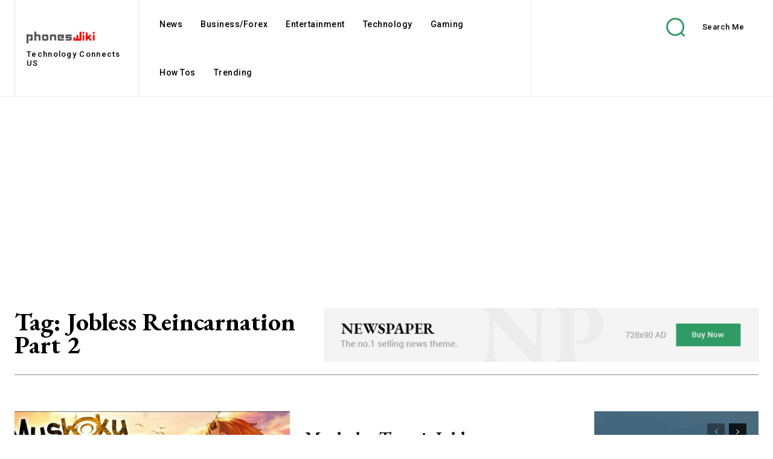

--- FILE ---
content_type: text/html; charset=utf-8
request_url: https://www.google.com/recaptcha/api2/aframe
body_size: 268
content:
<!DOCTYPE HTML><html><head><meta http-equiv="content-type" content="text/html; charset=UTF-8"></head><body><script nonce="lBkGLkc3g780Ox4RTgoYbw">/** Anti-fraud and anti-abuse applications only. See google.com/recaptcha */ try{var clients={'sodar':'https://pagead2.googlesyndication.com/pagead/sodar?'};window.addEventListener("message",function(a){try{if(a.source===window.parent){var b=JSON.parse(a.data);var c=clients[b['id']];if(c){var d=document.createElement('img');d.src=c+b['params']+'&rc='+(localStorage.getItem("rc::a")?sessionStorage.getItem("rc::b"):"");window.document.body.appendChild(d);sessionStorage.setItem("rc::e",parseInt(sessionStorage.getItem("rc::e")||0)+1);localStorage.setItem("rc::h",'1769011485820');}}}catch(b){}});window.parent.postMessage("_grecaptcha_ready", "*");}catch(b){}</script></body></html>